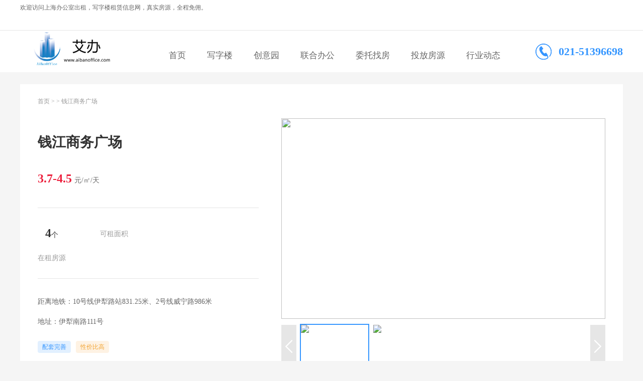

--- FILE ---
content_type: text/html; charset=utf-8
request_url: http://aibanoffice.com/ProDetail.aspx?ProId=24
body_size: 8708
content:

<!doctype html>
<html lang="en">
<head><meta http-equiv="Content-Type" content="text/html; charset=gb2312" /><title>
	钱江商务广场-上海艾办房地产经纪有限公司
</title><meta id="description" name="description" content="上海艾办房地产经纪有限公司以优质、专业的服务为您快速匹配最佳房源，专业提供上海办公楼租赁、联合办公租赁、创意产业园租赁业务，是办公楼免费选址平台（www.aibanoffice.com)。租赁热线：021-51396698      18939776961
      " /><meta id="keywords" name="keywords" content="办公楼租赁,虹桥商务区办公楼租赁、长宁区办公楼租赁,普陀区办公楼租赁,静安区办公楼租赁,创意办公,创意园,联合办公租赁,办公室租赁,工位租赁" /><meta charset="UTF-8" /><meta name="viewport" content="width=device-width, initial-scale=1.0" /><link rel="stylesheet" href="static/css/gobal.css" /><link rel="stylesheet" href="static/css/style.css" />
		<script src="static/js/jquery-1.10.2.min.js"></script>
		<script src="static/js/carousel.min.js"></script>
		<script src="static/js/global.js"></script>
		
</head>


<body>
		
<!--<script type="text/javascript" src="https://tyw.key.400301.com/js/replace_word_limit.js"></script>-->
<script type="text/javascript" language="javascript">
    //①搜索开始
    function checkSearch() {
        if ($("#KeyName").val() == "" || $("#KeyName").val() == null) {
            alert("请输入搜索关键词");
            $("#KeyName").val("");
            $("#KeyName").focus();
            return false;
        }
        window.location.href = "Product.aspx?q=" + escape($("#KeyName").val());
    }

    //②按下回车键出发某个按钮开始
    document.onkeydown = function (event) {
        e = event ? event : (window.event ? window.event : null);
        if (e.keyCode == 13) {
            document.getElementById("SearchButton").click();
            return false;
        }
    }

    //③加入收藏js代码开始
    function AddFavorite(sURL, sTitle) {
        try {
            window.external.addFavorite(sURL, sTitle);
        }
        catch (e) {
            try {
                window.sidebar.addPanel(sTitle, sURL, "");
            }
            catch (e) {
                alert("您使用的浏览器不支持此功能，请按“Ctrl+D”键手工加入收藏");
            }
        }
    }
</script>
<!--④设置网站背景开始-->

<div class="top">
    <div class="width_1200">
        <div class="top_left left">
            欢迎访问上海办公室出租，写字楼租赁信息网，真实房源，全程免佣。</div>
        <div class="top_right right">
            <ul>
            </ul>
        </div>
    </div>
</div>
<div class="top_piece2">
    <div class="width_1200">
        <div class="logo left">
            <a href='http://aibanoffice.com' title='上海艾办房地产经纪有限公司'><img src='/upload/img/20211209175739.png' alt='上海艾办房地产经纪有限公司' /></a>
        </div>
        <div class="nav right">
            <ul class="left">
                
                <li><a href="Default.aspx">
                    首页</a></li>
                
                <li><a href="Product.aspx?spm=a1.9.0.ca1.&leixing=写字楼">
                    写字楼</a></li>
                
                <li><a href="Product.aspx?spm=a9.gnlim&leixing=创意园">
                    创意园</a></li>
                
                <li><a href="Product.aspx?spm=a5.3.a2.lp&leixing=联合办公">
                    联合办公</a></li>
                
                <li><a href="biao1.aspx">
                    委托找房</a></li>
                
                <li><a href="biao.aspx">
                    投放房源</a></li>
                
                <li><a href="News.aspx?ClassID=34">
                    行业动态</a></li>
                
            </ul>
            <div class="top_tel right">
                021-51396698</div>
        </div>
    </div>
</div>

		

		<div class="office_piece1">
			<div class="width_1200">
				<div class="office_piece1_cont clear">
					<div class="bread_nav">
						<ul class="clear">
							<a href="/">首页</a> &gt;
							<a href="#"></a> &gt;
							钱江商务广场
						</ul>
					</div>
					<div class="office_piece1_left right">
						<!-- 焦点图 -->
						<div class="large_box">
							<ul>

                              
                       

                        								<li>
									<img src="Upload/2021090814452444_29130.png">
								</li>

                        
                       

                        								<li>
									<img src="Upload/2021090814452444_29131.png">
								</li>

                        

								

							</ul>
						</div>
						<div class="small_box">
							<span class="btn left_btn"></span>
							<div class="small_list">
								<ul>
									    
                       

                        								<li>
									<img src="Upload/2021090814452444_29130.png">
								</li>
                                
                       

                        								<li>
									<img src="Upload/2021090814452444_29131.png">
								</li>
                                

								</ul>
							</div>
							<span class="btn right_btn"></span>
						</div>
						<script src="static/js/office.js"></script>
						<!-- 焦点图 -->
					</div>
					<div class="office_piece1_right left">
						<div class="office_piece1_right_tit">
							<p>钱江商务广场</p>
							<div><span>3.7-4.5</span>元/㎡/天</div>
						</div>
						<div class="office_piece1_right_info">
							<ul class="clear">
                            

                                <li><p><span>4</span>个</p><div>在租房源</div></li><li><p><span></span></p><div>可租面积</div></li>
							</ul>
						</div>
						<div class="office_piece1_right_addr">
							<p>距离地铁：10号线伊犁路站831.25米、2号线威宁路986米</p>
							<div>地址：伊犁南路111号</div>
							<ul class="clear">
								<!-- <li>5A甲级</li>
                            <li>知名物业</li> -->
                            <li>配套完善</li>
								<li>性价比高</li>

							</ul>
						</div>
						<div class="office_piece1_right_tel" style="position:relative">
							<div class="clear" style="position: relative;">
								<div class="left"><img src="static/picture/office_tel.png"></div>
								<p>021-51396698</p>
								<span>欢迎前来联系我们</span>

								<div class="" style="position: absolute;right: 0;top:25px;z-index: 99;">
									<img src="upload/img/20211009154636.jpg" alt="扫码加微信" style="
    height: 110px;
    padding-top: 10px;
    margin-top: -48px;
">
								</div>
							</div>
						</div>
					</div>
				</div>
			</div>
		</div>
		<div class="width_1200 office_piece2_mar20">
			<div class="office_piece2 left">





			<div class="office_piece4">
                <div class="news_left_title">钱江商务广场在租房源（部分）：</div>
             


               <div class="office_piece4_list">
                    




                    





                      



                    <div class="office_piece4_cont">
                        <div class="office_piece4_tit office_piece4_tit_on">
                            <a href="###" class="clear">
                                <div class="office_piece4_tit_left left">
                                   678m2
                                </div>
                                <div class="office_piece4_tit_right right">
                                  4.50元/m2/天
                                </div>
                            </a>
                        </div>
                        <div class="office_piece4_text active">
                           <ul class=" list-paddingleft-2" style="width: 839.797px;"><li><p><a href="http://www.aibanoffice.com/qzkeyadmin/Proshu.aspx?Action=Add&Id=34&Proid=24###">面积</a></p><p><a href="http://www.aibanoffice.com/qzkeyadmin/Proshu.aspx?Action=Add&Id=34&Proid=24###">260m2</a></p><p><br/></p></li><li><p><a href="http://www.aibanoffice.com/qzkeyadmin/Proshu.aspx?Action=Add&Id=34&Proid=24###"></a></p><p><a href="http://www.aibanoffice.com/qzkeyadmin/Proshu.aspx?Action=Add&Id=34&Proid=24###">单价</a></p><p><a href="http://www.aibanoffice.com/qzkeyadmin/Proshu.aspx?Action=Add&Id=34&Proid=24###">4.50元/m2/天</a></p><p><br/></p></li><li><p><a href="http://www.aibanoffice.com/qzkeyadmin/Proshu.aspx?Action=Add&Id=34&Proid=24###"></a></p><p><a href="http://www.aibanoffice.com/qzkeyadmin/Proshu.aspx?Action=Add&Id=34&Proid=24###">付款方式</a></p><p><a href="http://www.aibanoffice.com/qzkeyadmin/Proshu.aspx?Action=Add&Id=34&Proid=24###">押三付一</a></p><p><br/></p></li><li><p><a href="http://www.aibanoffice.com/qzkeyadmin/Proshu.aspx?Action=Add&Id=34&Proid=24###"></a></p><p><a href="http://www.aibanoffice.com/qzkeyadmin/Proshu.aspx?Action=Add&Id=34&Proid=24###">免租期</a></p><p><a href="http://www.aibanoffice.com/qzkeyadmin/Proshu.aspx?Action=Add&Id=34&Proid=24###">面议</a></p><p><br/></p></li></ul><ul class=" list-paddingleft-2" style="width: 839.797px;"><li><p><a href="http://www.aibanoffice.com/qzkeyadmin/Proshu.aspx?Action=Add&Id=34&Proid=24###"></a></p><p><a href="http://www.aibanoffice.com/qzkeyadmin/Proshu.aspx?Action=Add&Id=34&Proid=24###">物业费</a></p><p><a href="http://www.aibanoffice.com/qzkeyadmin/Proshu.aspx?Action=Add&Id=34&Proid=24###">18元/m2/月</a></p><p><br/></p></li><li><p><a href="http://www.aibanoffice.com/qzkeyadmin/Proshu.aspx?Action=Add&Id=34&Proid=24###"></a></p><p><a href="http://www.aibanoffice.com/qzkeyadmin/Proshu.aspx?Action=Add&Id=34&Proid=24###">装修</a></p><p><a href="http://www.aibanoffice.com/qzkeyadmin/Proshu.aspx?Action=Add&Id=34&Proid=24###">精装</a></p><p><br/></p></li><li><p><a href="http://www.aibanoffice.com/qzkeyadmin/Proshu.aspx?Action=Add&Id=34&Proid=24###"></a></p><p><a href="http://www.aibanoffice.com/qzkeyadmin/Proshu.aspx?Action=Add&Id=34&Proid=24###">朝向</a></p><p><a href="http://www.aibanoffice.com/qzkeyadmin/Proshu.aspx?Action=Add&Id=34&Proid=24###">南</a></p><p><br/></p></li><li><p><a href="http://www.aibanoffice.com/qzkeyadmin/Proshu.aspx?Action=Add&Id=34&Proid=24###"></a></p><p><a href="http://www.aibanoffice.com/qzkeyadmin/Proshu.aspx?Action=Add&Id=34&Proid=24###">楼层</a></p><p><a href="http://www.aibanoffice.com/qzkeyadmin/Proshu.aspx?Action=Add&Id=34&Proid=24###">高区</a></p><p><br style="white-space: normal;"/></p></li></ul><p><br/></p>
                        </div>
                    </div>

                 



                    <div class="office_piece4_cont">
                        <div class="office_piece4_tit office_piece4_tit_on">
                            <a href="###" class="clear">
                                <div class="office_piece4_tit_left left">
                                   260㎡
                                </div>
                                <div class="office_piece4_tit_right right">
                                  4.50元/㎡/天
                                </div>
                            </a>
                        </div>
                        <div class="office_piece4_text active">
                           <ul class=" list-paddingleft-2"><li><p><a href="###"></a></p><p><a href="###">面积</a></p><p><a href="###">260㎡ </a></p><p><br/></p></li><li><p><a href="###"></a></p><p><a href="###">单价</a></p><p><a href="###">4.50元/㎡/天 </a></p><p><br/></p></li><li><p><a href="###"></a></p><p><a href="###">付款方式</a></p><p><a href="###">押三付一 </a></p><p><br/></p></li><li><p><a href="###"></a></p><p><a href="###">免租期</a></p><p><a href="###"> 面议</a></p><p><br/></p></li></ul><ul class=" list-paddingleft-2"><li><p><a href="###"></a></p><p><a href="###"> 物业费</a></p><p><a href="###">18元/㎡/月 </a></p><p><br/></p></li><li><p><a href="###"></a></p><p><a href="###">装修</a></p><p><a href="###">精装</a></p><p><br/></p></li><li><p><a href="###"></a></p><p><a href="###">朝向</a></p><p><a href="###">南</a></p><p><br/></p></li><li><p><a href="###"></a></p><p><a href="###">楼层</a></p><p><a href="###">高区</a></p><p><br/></p></li></ul>
                        </div>
                    </div>

                 



                    <div class="office_piece4_cont">
                        <div class="office_piece4_tit office_piece4_tit_on">
                            <a href="###" class="clear">
                                <div class="office_piece4_tit_left left">
                                   1350㎡
                                </div>
                                <div class="office_piece4_tit_right right">
                                  4.50元/㎡/天 
                                </div>
                            </a>
                        </div>
                        <div class="office_piece4_text active">
                           <ul class=" list-paddingleft-2"><li><p><a href="###"></a></p><p><a href="###">面积</a></p><p><a href="###">1350㎡</a></p><p><br/></p></li><li><p><a href="###"></a></p><p><a href="###">单价</a></p><p><a href="###">4.50元/㎡/天 </a></p><p><br/></p></li><li><p><a href="###"></a></p><p><a href="###">付款方式</a></p><p><a href="###">押三付一 </a></p><p><br/></p></li><li><p><a href="###"></a></p><p><a href="###">免租期</a></p><p><a href="###"> 面议</a></p><p><br/></p></li></ul><ul class=" list-paddingleft-2"><li><p><a href="###"></a></p><p><a href="###"> 物业费</a></p><p><a href="###">18元/㎡/月 </a></p><p><br/></p></li><li><p><a href="###"></a></p><p><a href="###">装修</a></p><p><a href="###">精装</a></p><p><br/></p></li><li><p><a href="###"></a></p><p><a href="###">朝向</a></p><p><a href="###">南</a></p><p><br/></p></li><li><p><a href="###"></a></p><p><a href="###">楼层</a></p><p><a href="###">高区</a></p><p><br/></p></li></ul>
                        </div>
                    </div>

                 










                    <div class="office_piece4_btn">
                        <a href="###" class="office_piece4_btn_a" id="office_piece4_btn" style="display: none;">查看全部</a>
                    </div>
                </div>
            </div>


				
				<div class="office_piece5">
					<div class="news_left_title">房源参数：</div>
					<div class="office_piece5_list">
						<ul class="clear">
						<ul class=" list-paddingleft-2"><li><p>得房率：70%</p></li><li><p>竣工时间:2005年</p></li><li><p>层高:层高3.7米，净高2.7米，大堂6米</p></li><li><p>层数:19层</p></li><li><p>物业:浩润房地产开发有限公司</p></li><li><p>物业费:18元/㎡/月</p></li><li><p>车位:地下80个</p></li><li><p>车位月租金:地面800/月，地下1000/月</p></li><li><p>空调:分体空调</p></li><li><p>电梯;客梯3部,货梯1部</p></li><li><p>网络：电信、联通、长城</p></li><li><p>入驻企业：上海纽斯达科技有限公司、天勤国际贸易有限公司、上海世纬福国际贸易有限公司</p></li></ul>
						</ul>
					</div>
				</div>
				<div class="office_piece6">
					<div class="news_left_title">楼盘简介：</div>
					<div class="office_piece6_cont">
						<p>钱江商务广场2至10层设计为综合性商业场所，可供展示、拍卖、餐饮、娱乐、健身等经营用途，并配备三部观光电梯。11至19层为纯办公区域，空间灵活，每个单元均可自由分割，其中17至19层楼层间配置旋转扶梯。钱江商务广场外墙主体采用进口磨光花岗石，大堂近500平方米，挑高6米，采用磨光花岗石地面。钱江商务广场配置了六重智能化技术系统，极为符合高级办公楼宇的涉外标准</p><p><br style="white-space: normal;"/></p><p><br/></p>

					</div>
				</div>
			</div>

			<div class="office_piece3 right" style="
    background-color: #fff;
    padding: 6px;
">
            <div class="product_hot">
					<h2 class="right_tit" style="font-size: 20px;color: #333;padding-bottom: 20px;">推荐房源</h2>
					<ul>
                    
                    
						<li class="clear">
							<a href="ProDetail.aspx?ProId=20" class="img"><img
									src="upload/20210917172652890.png" alt="绿洲广场" target="_blank"></a>
							<div class="txt">
								<a href="ProDetail.aspx?ProId=20" class="tit" target="_blank">盛高国际大厦</a>
								<p>4.5-5.5元/㎡/天</p>
								<div class="address">上海长宁区仙霞路137号</div>
							</div>
						</li>
						
                        
						<li class="clear">
							<a href="ProDetail.aspx?ProId=21" class="img"><img
									src="upload/20210917172652546.png" alt="绿洲广场" target="_blank"></a>
							<div class="txt">
								<a href="ProDetail.aspx?ProId=21" class="tit" target="_blank">古北SOHO</a>
								<p></p>
								<div class="address"></div>
							</div>
						</li>
						
                        
						<li class="clear">
							<a href="ProDetail.aspx?ProId=22" class="img"><img
									src="upload/20210917172651869.png" alt="绿洲广场" target="_blank"></a>
							<div class="txt">
								<a href="ProDetail.aspx?ProId=22" class="tit" target="_blank">SOHO天山广场</a>
								<p></p>
								<div class="address"></div>
							</div>
						</li>
						
                        
						<li class="clear">
							<a href="ProDetail.aspx?ProId=23" class="img"><img
									src="upload/20210917172651492.png" alt="绿洲广场" target="_blank"></a>
							<div class="txt">
								<a href="ProDetail.aspx?ProId=23" class="tit" target="_blank">长宁德必易园</a>
								<p></p>
								<div class="address"></div>
							</div>
						</li>
						
                        
						<li class="clear">
							<a href="ProDetail.aspx?ProId=24" class="img"><img
									src="upload/20210917172651138.png" alt="绿洲广场" target="_blank"></a>
							<div class="txt">
								<a href="ProDetail.aspx?ProId=24" class="tit" target="_blank">钱江商务广场</a>
								<p></p>
								<div class="address"></div>
							</div>
						</li>
						
                        

					</ul>
				</div>
				<!--<div class="office_piece7">
					<div class="news_left_title">推荐房源</div>
					<ul>


                       
                   

                        <li>
							<a href="ProDetail.aspx?Proid=122">Top智创城</a>
							<p>2024/9/5 22:06:51</p>
						</li>
                    
                   

                        <li>
							<a href="ProDetail.aspx?Proid=121">金融街（海伦）中心A栋</a>
							<p>2023/10/16 16:33:47</p>
						</li>
                    
                   

                        <li>
							<a href="ProDetail.aspx?Proid=120">上服德必徐家汇WE</a>
							<p>2023/10/12 15:04:14</p>
						</li>
                    
                   

                        <li>
							<a href="ProDetail.aspx?Proid=119">上海春之声大厦</a>
							<p>2023/10/12 14:44:25</p>
						</li>
                    
                   

                        <li>
							<a href="ProDetail.aspx?Proid=118">吉树办公空间·MOHO MALL</a>
							<p>2023/10/9 16:35:47</p>
						</li>
                    
                   

                        <li>
							<a href="ProDetail.aspx?Proid=117">爱特路（嘉定江桥万达）</a>
							<p>2023/9/22 16:25:38</p>
						</li>
                    
                   

                        <li>
							<a href="ProDetail.aspx?Proid=116">全方位科技园</a>
							<p>2023/9/21 12:29:10</p>
						</li>
                    
                   

                        <li>
							<a href="ProDetail.aspx?Proid=115">莘庄西环路600平米小独栋</a>
							<p>2023/8/29 17:34:15</p>
						</li>
                    
						
				


					</ul>
				</div>-->

				<div class="office_piece9">
					<div class="news_left_title">需求提交</div>
					<form action="" id="form">
						<div class="news_details_left_piece1_form">
							<div class="news_select" name="news_select">
								<input type="text" name='xq_identity' id="a1" value="委托找房">
								<ul>
									<li data-value="1">委托找房</li>
									<li data-value="2">出租委托</li>
								</ul>
								<script src="static/js/select.js"></script>
							</div>
							<input type="text" class="news_details_input" name='xq_name' id='a2' placeholder="姓名">
							<input type="text" class="news_details_input" name='xq_tel' id='a3' placeholder="电话">
							<textarea name='xq_message' id='a4' cols="30" rows="10"
								placeholder="租赁需求"></textarea>
							
							<input type="button" class="news_submit" onclick="send1()" value="提交" id="submit">
							
						</div>
					</form>
				</div>
			</div>
		</div>
		<!-- footer -->
	


<div class="footer">
    <div class="width_1200">
        <div class="footer_link">
            <ul>
                <span>友情链接（QQ：43609184）：</span>
                
                <li><a href="https://www.baidu.com/">
                    百度</a></li>
                
            </ul>
        </div>
        <div class="footer_nav">
            <ul>
                
                <li><a href="Default.aspx">
                    首页</a></li>
                
                <li><a href="Product.aspx?spm=a1.9.0.ca1.&leixing=写字楼">
                    写字楼</a></li>
                
                <li><a href="Product.aspx?spm=a9.gnlim&leixing=创意园">
                    创意园</a></li>
                
                <li><a href="Product.aspx?spm=a5.3.a2.lp&leixing=联合办公">
                    联合办公</a></li>
                
                <li><a href="biao1.aspx">
                    委托找房</a></li>
                
                <li><a href="biao.aspx">
                    投放房源</a></li>
                
                <li><a href="News.aspx?ClassID=34">
                    行业动态</a></li>
                
                <li><a href="About.aspx?ClassID=33">
                    关于我们</a></li>
                
            </ul>
        </div>
        <div class="footer_tel">
            <div class="footer_left left">
                <div class="footer_tel_list">
                    <p>
                        021-51396698</p>
                    <span>（服务时间：工作日 早8:00-晚21:00）</span>
                </div>
                <div class="footer_beian">
                    <span style="font-family: Arial, Helvetica, sans-serif;">Copyright&nbsp;&nbsp;&copy;&nbsp;&nbsp;2021-<script
                        type="text/javascript">                                                                                                                             var myDate = new Date(); document.write(myDate.getFullYear());</script>
                    </span>&nbsp;
                    上海艾办房地产经纪有限公司&nbsp;&nbsp;All Rights Reserved.<a href="/sitemap.xml" target="_blank">网站地图</a>备案号：<a href='https://beian.miit.gov.cn/' target="_blank">沪ICP备2021022049号-1</a>
                    <div>
                        免责声明：本站部分图片来源于网络，因使用时无法与原作者取得联系，如有侵权请联系我们删除，谢谢！</div>
                </div>
            </div>
            <div class="footer_right right">
                <p>
                    <img src="upload/img/20211009154636.jpg" alt="扫码加微信"></p>
                <span>扫码加微信</span>
            </div>
        </div>
    </div>
</div>
<div class="go-top">
</div>
<script>
    $(function () {
        $(window).scroll(function () { //scroll--浏览器滚动条滚动式触发
            var wHeight = $(window).height(); //获取浏览器可视窗口高度
            var wTop = $(window).scrollTop(); //获取滚动条距离顶部高度
            if (wTop >= 500) //当滚动条距离顶部高度超过一屏时执行
            {
                $(".go-top").show(); //返回顶部按钮显示
            } else {
                $(".go-top").hide(); //返回顶部按钮隐藏
            }
        });
        $(".go-top").click(function () {
            $("html,body").animate({
                scrollTop: 0
            }, 500); //页面500毫秒返回顶部
        });
    });
</script>
<meta name="viewport" content="width=1920">


<script>

    function send1() {



        var a1 = document.getElementById("a1").value;
        if (a1 == "") { alert("Please input your name here, it is very important!"); document.getElementById("a1").focus(); return false; }
        var a2 = document.getElementById("a2").value;
        if (a2 == "") { alert("Please input your phone here, it is very important!"); document.getElementById("a2").focus(); return false; }
        var a3 = document.getElementById("a3").value;
        if (a3 == "") { alert("Please input your email here, it is very important!"); document.getElementById("a3").focus(); return false; }
        var a4 = document.getElementById("a4").value;
        if (a4 == "") { alert("Please input your nr here, it is very important!"); document.getElementById("a4").focus(); return false; }
       

        //提交信息开始
        $.ajax({
            type: "get",
            url: "Check/CheckSubmit.aspx?All=" + escape("测试1:" + a1 + ",测试2:" + a2 + ",测试3:" + a3 + ",测试4:" + a4  ),

            success: function (msg) {
                if (msg == "success") {

                    alert("恭喜你，资料提交成功！");
                    location.reload();
                }
                else {

                    alert("含非法字符，资料提交失败！");
                }
            }
        });

    } 
            


</script>




		<div class="go-top"></div>
		<script>
		    $(function () {
		        $(window).scroll(function () { //scroll--浏览器滚动条滚动式触发
		            var wHeight = $(window).height(); //获取浏览器可视窗口高度
		            var wTop = $(window).scrollTop(); //获取滚动条距离顶部高度
		            if (wTop >= 500) //当滚动条距离顶部高度超过一屏时执行
		            {
		                $(".go-top").show(); //返回顶部按钮显示
		            } else {
		                $(".go-top").hide(); //返回顶部按钮隐藏
		            }
		        });
		        $(".go-top").click(function () {
		            $("html,body").animate({
		                scrollTop: 0
		            }, 500); //页面500毫秒返回顶部
		        });
		    });
		</script>
		<script src="static/js/form_details.js"></script>
	</body>


</html>



--- FILE ---
content_type: text/css
request_url: http://aibanoffice.com/static/css/gobal.css
body_size: 618
content:
@charset "utf-8";
* {
	margin: 0;
	padding: 0;
	font-family: "";
	color: #333;
	font-size: 16px;
	line-height: 2em;
	font-style: normal;
	font-weight: normal;
	list-style: none;
	text-decoration: none;
	-webkit-tap-highlight-color:rgba(0,0,0,0);
}
h1,h2,h3{
	font-weight:normal;
	font-size:16px
}
dt {
	font-size: 0px;
}
img {
	max-width: 100%;
	border: none;
}
input,
select,
option,
textarea {
	background: none;
	border: 0;
	outline: none;
	resize: none;
	-webkit-appearance: none;
}
label {
	cursor: pointer;
}
.width_1200{
	width: 1200px;
	margin: 0 auto;
	margin-bottom: 30px;
}
}
.width_1210{
	width: 1220px;/*1210改1220*/
	margin-left: -20px;/*10改20*/
}
.width_1220{
	width: 1220px;
	margin-left: -20px;
}
.left{
	float: left !important;
}
.right{
	float: right !important;
}
.width_1210::after,
.width_1200::after,
.width_1220::after,
.clear::after{
	content: '';
	display: block;
	height: 0;
	clear: both;
}

--- FILE ---
content_type: text/css
request_url: http://aibanoffice.com/static/css/style.css
body_size: 9765
content:
@charset "utf-8";

body {
    background: #f5f5f5
}

/* 首页 */
.top_left {
    font-size: 12px;
    color: #666;
    line-height: 30px;
}

.top {
    border-bottom: 1px #e5e5e5 solid;
    background: #fff;
}

.top_right li {
    float: left;
    margin-left: 22px;
}

.top_right a {
    font-size: 12px;
    color: #666;
    display: block;
    line-height: 30px;
}

.top_right ul::after,
.index_piece3_cont_title::after,
.footer_link ul::after,
.footer_nav ul::after,
.footer_tel::after {
    content: '';
    display: block;
    clear: both;
}

.top_piece2 {
    height: 83px;
    background: #fff;
}

.logo {
    margin-top: 3px;
}

.nav {
    margin-top: 26px;
}

.nav ul {
    padding-top: 7px;
}

.nav .left li {
    float: left;
    margin-left: 42px;
}

.nav .left li:first-child {
    margin: 0;
}

.nav .left li a {
    font-size: 17px;
    color: #666666;
    font-weight: 500;
    display: block
}

.top_tel {
    background: url(../images/top_tel.png) no-repeat left center;
    padding-left: 46px;
    font-size: 22px;
    color: #3596ff;
    width: auto;
    height: 32px;
    margin-left: 70px;
    line-height: 32px;
    font-weight: bold;
}

/* .index_banner{
    padding-top: 40px;
    padding-bottom: 37px;
    background: #f5f5f5;
} */

.index_banner,
.index_banner .swiper-slide {
    height: 550px;/*200701由600改到550*/
}

/* 首页搜索 */
.index-filter .a2,
.categoryBox dd .a1 {
    line-height: 34px;
}

.txt_search .em1 {
    background: url(../images/search_img.png) no-repeat center;
}

.inp-search-area input:-webkit-autofill {
    background-color: #fff;
    background-image: none !important;
    -webkit-box-shadow: 0 0 0 1000px white inset !important;
    -webkit-text-fill-color: #999;
    -webkit-mask-size: 14px;
    font-size: 14px !important;
    color: #999 !important;
    outline: none;
}

.phoneBox .tel_img {
    background: url(../images/tel_img.png) no-repeat 8px center;
}
/*单页面*/

/* 每日推荐 */
.index_piece_title {
    margin-bottom: 27px;
   /* padding-top: 50px;*/
    position: relative;
}

.index_piece_title_p {
    font-size: 30px;
    color: #2080c4;
	font-weight: 600;
}

.index_piece_title_span {
    font-size: 14px;
    color: #999;
    display: block;
    padding-top: 16px;
    margin-left: 16px;
}

.index_piece1_content li,
.index_piece2_content li,
.index_piece3_content li,
.index_piece4_content li,
.index_piece5_content li,
.index_piece6_content li {
    margin-left: 20px;
    float: left;
    width: 285px;
}

.index_piece1_content_a span,
.index_piece2_content_a span,
.index_piece3_content_a span {
    display: block;
    font-size: 0;
    width: 118%;
    height: 225px;
    overflow: hidden;
    position: relative;
}

.index_piece2_content_a span img{
    width: 100%;
    height: 100%;
    object-fit: cover;
}

.index_piece1_content_a span em,
.index_piece2_content_a span em,
.index_piece3_content_a span em {
    width: 100%;
    height: auto;
    top: 50%;
    transform: translatey(-50%);
    position: absolute;
    font-size: 0;
    display: block;
}
.index_piece1_content_a span em{
    width: 285px;
    height: 225px;
    display: block;
}
.index_piece1_content_a span em img{
    width: 100%;
    height: 100%;
    object-fit:cover;
}
.index_piece1_content_a p,
.index_piece2_content_a p {
    font-size: 16px;
    color: #333;
    margin-top: 10px;
    text-overflow: ellipsis;
    overflow: hidden;
    white-space: nowrap;
    padding-bottom: 8px;
line-height: 20px;
}

/* 品牌 */
.index_piece2_content {
    padding-bottom: 10px;
}

.index_piece2_content_a {
    position: relative;
    display: block;
    margin-bottom: 20px;
}

.index_piece2_content_a p {
    position: absolute;
    bottom: 0;
    width: 100%;
    font-size: 16px;
    color: #fff;
    background-color: rgba(0, 0, 0, 0.5);
    text-align: center;
    line-height: 34px;
    margin: 0;
    padding: 0;
}

/* 写字楼 */
.index_piece3_content_a {
    position: relative;
    display: block;
}

.index_piece3_content_a span {
    width: 285px;
    height: 260px;
}

.index_piece3_content_a span img {
    width: 100%;
    height: 100%;
    object-fit: cover;
}

.index_piece3_content_a span p {
    margin-top: 12px;
    margin-bottom: 16px;
}

.index_piece3_cont_title {
    margin-top: 12px;
    position: relative;
}

.index_piece3_cont_title p {
    font-size: 16px;
    color: #333;
    text-overflow: ellipsis;
    overflow: hidden;
    white-space: nowrap;
    margin-bottom: 20px;
    line-height: 1.3
}

.index_piece3_cont_addr {
    background: url(../images/address.png) no-repeat left center;
    line-height: 16px;
    color: #999;
    font-size: 12px;
    padding-left: 18px;
    width:110px;
    text-overflow: ellipsis;
overflow: hidden; 
white-space: nowrap;
}

.index_piece3_cont_money {
    line-height: 28px;
    font-size: 14px;
    color: #666;
    position: absolute;
    right: 0;
    bottom: -3px;
    height: 24px;
}

.index_piece3_cont_money span {
    width: auto;
    height: auto;
    float: left;
    display: block;
    font-size: 24px;
    color: #ec203d;
    margin-right: 6px;
}

.index_more {
    width: 92px;
    height: 26px;
    text-align: center;
    font-size: 14px;
    color: #999999;
    border: 1px solid #e5e5e5;
    line-height: 26px;
    border-radius: 4px;
    position: absolute;
    bottom: -7px;
    right: 0
}

.index_piece4_content_a p {
    width: 269px;
    background: rgba(0, 0, 0, 0.5);
    position: absolute;
    left: 0;
    bottom: 0;
    color: #fff;
    text-overflow: ellipsis;
    overflow: hidden;
    white-space: nowrap;
    padding: 0 8px;
    font-size: 14px;
    line-height: 34px;
    transition: all 0.3s
}

.index_piece4_content_a span {
    height: 270px;
}

.index_piece1_content_a span img,
.index_piece2_content_a span img,
.index_piece3_content_a span img {
    transition: all 0.3s;
}

.index_piece1_content_a:hover span img,
.index_piece2_content_a:hover span img,
.index_piece3_content_a:hover span img {
    transition: all 0.3s;
    transform: scale(1.2);
}

.index_piece4_content_a:hover p {
    padding-top: 117px;
    padding-bottom: 119px;
    transition: all 0.3s;
}

.index_piece4_content li {
    margin-bottom: 10px;
    margin-left: 20px;/*10改20*/
}

.index_piece4_content ul {
    padding-bottom: 40px;
}

.footer {
    border-top: 1px solid #e5e5e5;
    height: 270px;
    background: #fff;
}

.footer_link {
    margin-top: 30px;
}

.footer_link li {
    float: left;
    border-right: 1px solid #666666;
    line-height: 16px;
    font-size: 14px;
    color: #666;
    padding: 0 5px;
}

.footer_link li:last-child {
    border: 0;
}

.footer_link li a,
.footer_link span {
    font-size: 14px;
    color: #666;
    display: block;
    letter-spacing: 0;
}

.footer_link span {
    float: left;
}

.footer_link li em {
    font-size: 14px;
    color: #666;
}

.footer_nav {
    width: 100%;
    margin-top: 22px;
    padding-bottom: 24px;
    border-bottom: 1px solid #e5e5e5;
}

.no_footer_link {
    margin-top: 48px;
    padding-bottom: 41px;
}

.footer_nav li {
    float: left;
    margin-right: 35px;
}

.footer_nav li a {
    font-size: 14px;
    color: #666;
    display: block;
}

.footer_tel_list p {
    font-size: 28px;
    color: #3596ff;
    line-height: 1em;
    margin-top: 28px;
    margin-bottom: 7px;
    font-weight: bold;
}

.footer_tel_list span {
    font-size: 14px;
    color: #666;
    display: block;
    margin-bottom: 22px;
    margin-left: -3px;
}

.footer_beian p,
.footer_beian p a,
.footer_beian div {
    font-size: 14px;
    color: #999;
}

.footer_beian div {
    margin-top: 12px
}

.footer_right p {
    font-size: 0;
    width: 80px;
    height: 80px;
    margin-top: 30px;
    margin-bottom: 12px;
}

.footer_right span {
    display: block;
    text-align: center;
    font-size: 14px;
    color: #666;
}

/* 首页 end */
/* 新闻列表 */
.news_piece1 {
    background: #f5f5f5;
    padding-top: 24px;
    padding-bottom: 68px;
}

.news_left {
    width: 330px;
}

.news_left_piece,
.news_left_piece2 {
    padding: 0 30px;
    padding-bottom: 26px;
    background: #fff;
}

.news_left_title {
    padding: 26px 0;
    padding-bottom: 25px;
    font-size: 20px;
    color: #333333;
    border-bottom: 1px solid #fff;
}
.news_left_piece_ul li span{
    padding-left: 0 !important;
}
.news_left_piece_ul li a,.news_left_piece_ul li a span {
    font-size: 17px;
    display: block;
    line-height: 44px;
    color: #666;
    padding-left: 49px;
}

.news_left_piece_ul li.thisclass a span,
.news_left_piece_ul li:hover a span{
    background: #eaf4ff;
    color: #3596ff;
}

.news_left_piece_ul .news_left_piece_ul_first a {
    background: url(../images/news_list_piece_img1.png) no-repeat 18px center;
}

.news_left_piece_ul .news_left_piece_ul_two a {
    background: url(../images/news_list_piece_img2.png) no-repeat 18px center;
}

.news_left_piece_ul .news_left_piece_ul_three a {
    background: url(../images/news_list_piece_img3.png) no-repeat 18px center;
}

.news_left_piece_ul .news_left_piece_ul_four a {
    background: url(../images/news_list_piece_img4.png) no-repeat 18px center;
}

.news_left_piece_ul .news_left_piece_ul_first.thisclass a,
.news_left_piece_ul .news_left_piece_ul_first:hover a {
    background: url(../images/news_list_piece_img5.png) no-repeat 18px center #eaf4ff;
}

.news_left_piece_ul .news_left_piece_ul_two.thisclass a,
.news_left_piece_ul .news_left_piece_ul_two:hover a {
    background: url(../images/news_list_piece_img6.png) no-repeat 18px center #eaf4ff;
}

.news_left_piece_ul .news_left_piece_ul_three.thisclass a,
.news_left_piece_ul .news_left_piece_ul_three:hover a {
    background: url(../images/news_list_piece_img7.png) no-repeat 18px center #eaf4ff;
}

.news_left_piece_ul .news_left_piece_ul_four.thisclass a,
.news_left_piece_ul .news_left_piece_ul_four:hover a {
    background: url(../images/news_list_piece_img8.png) no-repeat 18px center #eaf4ff;
}

.news_left_piece2 {
    margin-top: 20px;
    text-overflow: ellipsis;
    overflow: hidden;
    white-space: nowrap;
}

.news_left_piece2_ul2 li {
    margin-bottom: 16px;
}

.news_left_piece2_ul2 li span {
    display: block;
    width: 14px;
    height: 14px;
    font-size: 12px;
    line-height: 14px;
    text-align: center;
    background: #ddd;
    color: #666;
    margin-top: 2px;
    float: left;
    margin-right: 12px;
}

.news_left_piece2_ul2 li:first-child span,
.news_left_piece2_ul2 li:nth-child(2) span,
.news_left_piece2_ul2 li:nth-child(3) span {
    background: #ec203d;
    color: #fff;
}

.news_left_piece2_ul2 li a {
    text-overflow: ellipsis;
    overflow: hidden;
    white-space: nowrap;
    font-size: 14px;
    color: #666666;
    transition: color 0.3s;
    display: block;
    width: 244px;
    float: left;
    line-height: 16px;
}

.news_left_piece2_ul2 li:hover a {
    color: #3596ff;
    transition: color 0.3s;
}

.news_right {
    margin-left: 20px;
    width: 770px;
    padding: 0 40px;
    background: #fff;
}

.news_piece_title {
    padding: 26px 0;
    padding-bottom: 25px;
    font-size: 20px;
    color: #333333;
    border-bottom: 1px solid #e5e5e5;
    margin-bottom: 30px;
}

.news_piece1_list {
    margin-top: 20px;
    padding-bottom: 20px;
    border-bottom: 1px solid #e5e5e5;
}

.news_piece1_list_cont {
    width: 545px;
    padding-top: 3px;
}

.news_piece1_list_img {
    width: 196px;
    height: 136px;
}

.news_piece1_list_img a {
    font-size: 0;
    display: block;
    width: 196px;
    height: 136px;
}
.news_piece1_list_img a img{
    width: 100%;
    height: 100%;
    object-fit: cover;
}
.news_piece1_cont_tit a,
.news_piece1_cont_tit a b{
    display: block;
    font-size: 17px;
    color: #333;
    line-height: 1.5;
    text-overflow: ellipsis;
    overflow: hidden;
  		font-weight: bold;
    white-space: nowrap;
}

.news_piece1_cont_date {
    font-size: 14px;
    color: #999;
    margin-top: 7px;
    line-height: 18px;
}

.news_piece1_cont_text {
    font-size: 14px;
    color: #666;
    line-height: 24px;
    margin-top: 13px;
}

.news_list_page ul {
    text-align: center;
    font-size: 0;
    padding: 44px 0;
}

.news_list_page li {
    
    border: 1px solid #e5e5e5;
    display: inline-block;
    line-height: 34px;
    margin: 0 3px;
}

.news_list_page li a {
    display: block;
    line-height: 34px;
    padding: 0 15px;
}

.news_list_page li.thisclass {
    color: #fff!important;
    background: #3596ff;
    border: 1px solid #3596ff!important;
    line-height: 34px!important;
    min-width: 34px;
}
.news_list_page li.thisclass a{
    color: #fff;
}

/* 新闻列表 end */
/* 新闻详情 */
.news_details_left {
    width: 330px;
}

.news_details_left_piece1 {
    background: #fff;
    padding: 0 28px;
    padding-bottom: 32px;
    margin-bottom: 20px;
}

.news_details_left_piece1_form {
    font-size: 0;
}

.news_details_left_piece1_form select {
    width: 100%;
}

/* 新闻详情select */
.news_select ul {
    display: none;
    position: absolute;
    background: #fff;
    border: 1px solid #e5e5e5;
    border-top: 1px solid #e5e5e5;
    margin-top: -2px;
    z-index: 1000;
}

.news_select ul .on {
    background: #eaf4ff;
    color: #3596ff;
}

.news_select input {
    cursor: pointer;
    background: url(../images/new_details_down.png) no-repeat 235px center;
}

.news_select input,
.news_details_input {
    width: 236px;
    height: 38px;
    border: 1px solid #e5e5e5;
    font-size: 14px;
    color: #666;
    padding: 0 17px;
    border-radius: 4px;
}

.news_select ul li {
    width: 236px;
    padding: 0 17px;
    line-height: 38px;
    cursor: pointer;
    font-size: 14px;
    color: #666;
}

.news_details_input {
    margin-top: 15px
}

.news_details_left_piece1_form textarea {
    width: 236px;
    font-size: 14px;
    height: 78px;
    border: 1px solid #e5e5e5;
    border-radius: 4px;
    margin-top: 15px;
    padding: 7px 17px;
    line-height: 24px;
}

.news_submit {
    width: 100%;
    text-align: center;
    padding: 0;
    border: 0;
    background: #3596ff;
    color: #fff;
    line-height: 40px;
    margin-top: 15px;
    cursor: pointer;
    border-radius: 4px;
}

.news_details_left_piece3 {
    background: #FFF;
    margin-top: 20px;
    padding: 0 30px;
}

.details_left_piece3_list {
    padding-bottom: 15px;
    border-bottom: 1px solid #e5e5e5;
    margin-bottom: 15px;
}

.details_left_piece3_list:last-child {
    margin-bottom: 0;
    border: 0;
}

.details_left_piece3_list .left a {
    font-size: 0;
    display: block;
    width: 136px;
    height:96px;
}
.details_left_piece3_list .left a img{
    width:100%;
    height:100%;
    object_fit:cover;
}

.details_left_piece3_list .right {
    margin-left: 23px;
    width: 110px;
    padding-top: 4px;
    position: relative;
    height: 92px;
}

.details_left_piece3_list .right p {
    margin-bottom: 16px;
}

.details_left_piece3_list .right p,
.details_left_piece3_list .right span {
    text-overflow: ellipsis;
    overflow: hidden;
    white-space: nowrap;
}

.details_left_piece3_list .right p a {
    font-size: 17px;
    display: block;
    color: #333333;
}

.details_left_piece3_list .right div,
.details_left_piece3_list .right div em {
    font-size: 12px;
    color: #ec203d;
}

.details_left_piece3_list .right div em {
    font-size: 17px
}

.details_left_piece3_list .right span {
    font-size: 12px;
    color: #999;
    background: url(../images/address.png) no-repeat left center;
    padding-left: 18px;
    position: absolute;
    left: 0;
    bottom: 5px;
    max-width: 125px;
    line-height:15px;
}

.news_details_right {
    background: #fff;
    padding: 30px 40px;
    padding-bottom: 55px;
    width: 770px;
}

.details_left_piece3_content {
    padding-bottom: 20px;
}

.bread_nav li {
    float: left;
}

.bread_nav li:last-child span {
    display: none
}

.bread_nav a,
.bread_nav ul {
    font-size: 12px;
    color: #999;
}

.bread_nav li a span {
    float: right;
    margin: 0 3px;
}

.news_details_right_title {
    font-size: 22px;
    color: #333333;
    text-align: center;
    margin-top: 31px;
    line-height: 40px;
    padding-bottom: 7px;
    border-bottom: 1px solid #e5e5e5;
  font-weight: bold;
}

.news_details_right_date {
    font-size: 14px;
    line-height: 14px;
    color: #999;
    text-align: center;
    margin-top: 16px;
    margin-bottom: 27px;
}

.news_details_right_content p {
    margin-bottom: 14px;
    font-size: 15px;
    line-height: 28px;
    color: #666;
    text-align: justify;
}

.news_details_page {
    margin-top: 110px;
}

.news_details_page .left,
.news_details_page .right,
.news_details_page span,
.news_details_page a {
    display: block;
    float: left;
    font-size: 14px;
    color: #333;
    text-overflow: ellipsis;
    overflow: hidden;
    white-space: nowrap;
 line-height: 1.4;
}

.news_details_page a {
    width: 295px;

}

/* 新闻详情 end */
/* 写字楼 */
.office_piece1{
    margin-top: 24px;
}
.office_piece1 .width_1200 {
    background: #fff;
}

.office_piece1_cont {
    padding: 22px 35px;
    padding-bottom: 40px;
}

.office_piece1_left {
    width: 645px;
}

.office_piece1_cont .bread_nav {
    margin-bottom: 22px;
}

.office_piece1_right {
    margin-left: 0px;
    width: 440px;
}

.office_piece1_right_tit {
    padding-top: 20px;
    padding-bottom: 34px;
}

.office_piece1_right_tit p {
    font-size: 28px;
    color: #333;
    margin-bottom: 20px;
  font-weight:bold;
}

.office_piece1_right_tit div {
    font-size: 14px;
    color: #666;
}

.office_piece1_right_tit span {
    font-size: 24px;
    color: #ec203d;
    margin-right: 5px;
  font-weight:bold;
}

.office_piece1_right_info {
    border-top: 1px solid #e5e5e5;
    border-bottom: 1px solid #e5e5e5;
    padding: 26px 0;
}

.office_piece1_right_info li {
    margin-right: 68px;
    float: left;
}

.office_piece1_right_info li:last-child {
    margin: 0;
}

.office_piece1_right_info li p {
    font-size: 14px;
    color: #333;
    text-align: center;
}

.office_piece1_right_info li span {
    font-size: 24px;
    color: #333;
  font-weight:bold;
}

.office_piece1_right_info div {
    text-align: center;
    font-size: 14px;
    color: #999;
    margin-top: 12px;
}

.office_piece1_right_addr p,
.office_piece1_right_addr div {
    font-size: 14px;
    color: #666;
}

.office_piece1_right_addr {
    padding: 32px 0;
    border-bottom: 1px solid #e5e5e5;
}

.office_piece1_right_addr div {
    margin-top: 12px;
    margin-bottom: 24px;
}

.office_piece1_right_addr li {
    float: left;
    margin-right: 10px;
    color: #3596ff;
    background: #e2f0ff;
    font-size: 12px;
    padding: 0 9px;
    line-height: 24px;
    border-radius: 4px;
}

.office_piece1_right_addr li:nth-child(2) {
    background: #fef2e3;
    color: #f2a434;
}

.office_piece1_right_tel {
    padding-top: 32px;
}

.office_piece1_right_tel .left {
    margin-right: 15px;
    font-size: 0;
}

.office_piece1_right_tel p {
    font-size: 22px;
    color: #ec203d;
    padding-left: 3px;
    float: left;
    width: 330px;
    margin-bottom: 7px;
}

.office_piece1_right_tel span {
    font-size: 14px;
    color: #666;
    display: block;
    float: left;
}

.office_piece2_mar20 {
    margin-top: 24px;
    margin-bottom: 60px;
}

/* 焦点图 */
.large_box {
    margin-bottom: 10px;
    width: 645px;
    height: 400px;
    overflow: hidden;
}
.large_box li{
    width: 645px;
    height: 400px;
}
.large_box img {
    display: block;
    height: 100%;
    width: 100%;
    object-fit: cover;
}

.small_box {
    width: 645px;
    height: 90px;
    overflow: hidden;
}

.small_list {
    position: relative;
    float: left;
    width: 570px;
    height: 90px;
    overflow: hidden;
}

.small_list ul {
    height: 90px;
    overflow: hidden;
}

.small_list ul li {
    position: relative;
    float: left;
    font-size:0; 
    margin-right: 6px;
    width: 134px;
    height: 86px;
    border: 2px solid #fff
}
.small_list ul li em {
    width: 134px;
    height: 86px;
    display: block;
    overflow: hidden
}
.small_list ul li em img{
    width: 100%;
    height: 100%;
    object-fit: cover;
}

.small_list .on{
    border: 2px solid #3596ff;
}
.small_box .btn {
    display: block;
    width: 30px;
    height: 86px;
    background-color: #e6e6e6;
    background-repeat: no-repeat;
    background-position: center center;
    cursor: pointer;
    margin-top: 2px;
}

.small_box .left_btn {
    float: left;
    margin-right: 7px;
    background-image: url(../images/office_piece_img2.png);
}

.small_box .right_btn {
    float: right;
    background-image: url(../images/office_piece_img3.png);
}

/*end*/
.office_piece2 {
    width: 850px
}

.office_piece3 {
    width: 330px;
}

.office_piece4 {
    padding: 0 30px;
    width: 790px;
    background: #fff;
}

.office_piece2 .news_left_title {
    border-bottom: 1px solid #e5e5e5;
}

.office_piece7 {
    background: #fff;
    padding: 0 30px 33px;
}

.office_piece7 a {
    display: block;
    font-size: 17px;
    color: #333;
    text-overflow: ellipsis;
    overflow: hidden;
    white-space: nowrap;
}

.office_piece7 p {
    font-size: 14px;
    color: #999;
    margin-top: 12px;
}

.office_piece7 li {
    margin-bottom: 23px;
}

.office_piece7 li:last-child {
    margin-bottom: 0;
}

.office_piece8 {
    margin-top: 20px;
    background: #fff;
    padding: 0 30px;
}

.office_piece8_list {
    padding-bottom: 23px;
}

.office_piece8_cont {
    padding-bottom: 15px;
    margin-bottom: 15px;
    border-bottom: 1px solid #e5e5e5;
}

.office_piece8_cont:last-child {
    margin-bottom: 0;
    border: 0;
}

.office_piece8 .left {
    font-size: 0;
    display: block;
    width: 135px;
    height: 96px;
}

.office_piece8 .left a {
    display: block;
    font-size: 0;
  height:100%;
}

.office_piece8 .left a img{
	width:100%;
      height:100%;
  object-fit: cover;
}

.office_piece8 .right {
    width: 110px;
    height: 96px;
    position: relative
}

.office_piece8_cont_tit {
    font-size: 17px;
    color: #333;
    display: block;
    padding-top: 4px;
    text-overflow: ellipsis;
    overflow: hidden;
    white-space: nowrap;
}

.office_piece8 .money {
    font-size: 12px;
    color: #ec203d;
    margin-top: 16px;
}

.office_piece8 .money em {
    font-size: 17px;
    color: #ec203d;
    margin-right: 3px;
}

.office_piece8 span {
    display: block;
    position: absolute;
    bottom: 6px;
    left: 0;
    font-size: 12px;
    color: #999;
    padding-left: 18px;
    width: 110px;
    background: url(../images/address.png) no-repeat left center;
    line-height: 15px;
    width: 110px;
    text-overflow: ellipsis;
    overflow: hidden;
    white-space: nowrap;
}

.office_piece9 {
    background: #fff;
    padding: 0 30px;
    margin-top: 20px;
    padding-bottom: 30px;
}

.office_piece4 {
    padding-bottom: 36px
}

.office_piece4_cont {
    margin-bottom: 24px;
}

.office_piece4_cont:last-child {
    margin-bottom: 0;
}

.office_piece4_btn {
    margin-top: 36px;
}

.office_piece4_list {
    padding-top: 30px;
}

.office_piece4_tit {
    border: 1px solid #e5e5e5;
}

.office_piece4_tit a {
    display: block;
}

.office_piece4_tit_on {
    background: url(../images/office_piece4_img1.png) no-repeat bottom center #f5f5f5;
    border: 0;
    width: 100%;
}

.office_piece4_tit_on .office_piece4_tit_left {
    background: url(../images/offiec_piece4_img1.png) no-repeat 22px center;
    padding-left: 68px;
    line-height: 54px;
}

.office_piece4_tit_on .office_piece4_tit_right {
    line-height: 54px;
    padding-right: 23px;
}

.office_piece4_tit_left {
    font-size: 16px;
    color: #3596ff;
    line-height: 52px;
    padding-left: 68px;
    background: url(../images/offiec_piece4_img1.png) no-repeat 21px center;
}

.office_piece4_tit_right {
    line-height: 52px;
    padding-right: 22px;
    font-size: 16px;
    color: #3596ff;
}

.office_piece4_text ul::after {
    display: block;
    content: '';
    clear: both;
}

.office_piece4_text {
    display: none;
}

.office_piece4_text.active {
    display: block;
}

.office_piece4_text ul {
    padding: 30px 22px 0px;
}

.office_piece4_text ul:first-child li {
    border-bottom: 1px solid #e5e5e5;
    padding-bottom: 30px;
}

.office_piece4_text li {
    float: left;
    width: 105px;
height:40px;
    padding-bottom: 5px;
}
.office_piece4_text li:nth-child(2){
	width: 181px;
}
.office_piece4_text li:nth-child(3){
	width: 197px;
}
.office_piece4_text li:nth-child(4){
	width: 182px;
}
.office_piece4_text li p {
    font-size: 12px;
    color: #999;
}

.office_piece4_text li div {
    font-size: 17px;
    color: #666;
    margin-top: 9px;
}

#office_piece4_over_hide {
    padding-top: 0;
}

.office_piece4_btn_a {
    width: 158px;
    height: 43px;
    display: block;
    margin: 0 auto;
    border: 1px solid #3596ff;
    color: #3596ff;
    line-height: 43px;
    font-size: 14px;
    text-align: center;
    border-radius: 4px;
}

.office_piece5,
.office_piece6 {
    background: #fff;
    margin-top: 20px;
    padding: 0 30px;
}

.office_piece5_list {
    width: 385px;
}

.office_piece5_list .office_piece5_dianti{
    margin-bottom: 0;
    width: 260px;
    line-height: 40px;
    height: 14px;
    margin-top: -14px;
}
.office_piece5_list ul {
    padding-left: 34px;
    width: 756px;
    padding-top: 45px;
    padding-bottom: 28px;
}

.office_piece5_list li {
    float: left;
    width: 370px;
    font-size: 14px;
    color: #666;
    margin-bottom: 26px;
}

.office_piece5_list li:nth-child(odd) {
    width: 386px;
}

.office_piece6_cont {
    padding-top: 28px;
    text-align: justify;
    font-size: 14px;
    color: #666;
    line-height: 28px;
    padding-bottom: 39px;
}

.office_piece6_cont p,
.office_piece6_cont span {
    text-align: justify;
    font-size: 14px !important;
    color: #666 !important;
    line-height: 28px !important;
    display: block;
}

/* 写字楼 end */
/* 联合办公 */
.union_piece4_ul {
    padding: 0 26px 0;
}

.union_piece4_ul li {
    float: left;
    padding-bottom: 15px;
    width: 201px;
    font-size: 14px;
    color: #333;
}
.union_piece4_ul li:nth-child(2){
	width: 188px;
}
.union_piece4_ul li:nth-child(3){
	width: 180px;
}
.union_piece4_ul li:nth-child(4){
	width: 169px;
}
.union_piece4_tit ul {
    padding: 0 26px 0
}

.union_piece4_tit li {
    width: 203px;
    float: left;
    line-height: 54px
}
.union_piece4_tit li:nth-child(2){
	width: 184px;
}
.union_piece4_tit li:nth-child(3){
	width: 180px;
}
.union_piece4_tit li:nth-child(4){
	width: 169px;
}
.union_piece4_tit {
    border: 0;
}

.union_piece4_tit.office_piece4_tit_on {
    border-top: 1px solid #e5e5e5
}

.union_piece4_text li {
    padding-bottom: 31px;
}

.union_piece4_text ul:last-child {
    border-bottom: 1px solid #e5e5e5;
    padding: 30px 0;
    margin: 0 27px;
}
.union_piece4_text ul{
	padding: 30px 27px 0
}
.union_piece4_text li{
  width:185px;
}
.union_piece4_text li:nth-child(2){
	width: 182px;
}
.union_piece4_text li:nth-child(3){
	width: 197px;
}
.union_piece4_text li:nth-child(4){
	width: 172px;
}
.union_price4_list .office_piece4_cont{
	margin-bottom:3px;
}
.union_piece4_text ul:last-child li{
	padding-bottom:0;
}
.office_piece4_text ul:first-child li{
  padding-bottom: 29px;
}
.union_piece4_text ul:last-child{
  padding-bottom: 29px;}
.union_price4_list .office_piece4_btn{
	border-top:1px solid #e5e5e5
}
.union_price4_list .office_piece4_cont:nth-last-child(2) .union_piece4_text ul:last-child{
	border-bottom:0;
}
.union_price4_list .office_piece4_btn{
  margin-top:0;
  padding-top:36px;
  border-top:1px solid #e5e5e5
}
/* 联合办公 end */


/* 委托 */
input[type='number'] {
    -moz-appearance: textfield;
}

input[type=number]::-webkit-inner-spin-button,
input[type=number]::-webkit-outer-spin-button {
    -webkit-appearance: none;
    margin: 0;
}

.form_content {
    background: url(../images/form_bg.jpg) no-repeat center / Cover;
    height: 970px;
}

.form_txt {
    text-align: center;
}

.form_txt h1 {
    font-size: 32px;
    color: #fff;
    margin-bottom: 20px;
    font-weight: bold;
    padding-top: 60px;
}

.form_txt p {
    font-size: 16px;
    color: #fff;
}

.form_content .form_cen {
    width: 860px;
    margin: 0 auto;
}

.form_content .form_cen h2 {
    font-size: 20px;
    color: #fff;
    margin-top: 35px;
}

.form_content .form_cen ul {
    margin-left: -20px;
}

.form_content .form_cen li {
    margin-top: 20px;
    float: left;
    margin-left: 20px;
    position: relative;
}

.form_content .form_cen li textarea {
    border: none;
    background: none;
    width: 840px;
    height: 108px;
    background: rgba(255, 255, 255, 0.32);
    border-radius: 5px;
    box-sizing: border-box;
    padding: 10px 20px;
    line-height: 28px;
    font-size: 14px;
    color: #ddd;
}

.form_content .form_cen li span {
    font-size: 14px;
    color: #fff;
    position: absolute;
    right: 20px;
    top: 0;
    bottom: 0;
    line-height: 46px;
}

.form_content .form_cen li input,
.form_content .form_cen li select {
    border: none;
    background: none;
    width: 410px;
    height: 46px;
    background: rgba(255, 255, 255, 0.32);
    border-radius: 5px;
    box-sizing: border-box;
    padding: 0 20px;
    font-size: 14px;
    color: #ddd;
}

.form_content .form_cen li.input input {
    padding-right: 85px;
}

.form_content .form_cen li input::-webkit-input-placeholder,
.form_content .form_cen li textarea::-webkit-input-placeholder {
    color: #ddd;
}

.form_content .form_cen li input::-moz-input-placeholder,
.form_content .form_cen li textarea::-moz-input-placeholder {
    color: #ddd;
}

.form_content .form_cen li input::-ms-input-placeholder,
.form_content .form_cen li textarea::-ms-input-placeholder {
    color: #ddd;
}

.form_content .form_cen input[type="button"] {
    width: 840px;
    height: 46px;
    background: #3596ff;
    border: none;
    border-radius: 4px;
    color: #fff;
    margin-top: 35px;
    font-size: 18px;
    cursor: pointer;
}

.form_select_ui .news_select ul {
    margin-left: 0;
    border: 0
}

.form_select_ui .news_select ul li {
    margin-left: 0;
    width: 376px;
    margin: 10px 0;
}

.form_yzimg {
    margin-left: -70px;
    top: 13px;
    width: 50px;
    height: 20px;
    position: absolute;
}
.form_cen .form_select_ui #ry_identity,.form_cen .form_select_ui #ry_renovation,.form_cen .form_select_ui #ry_deposit{
    background: url(../images/form_down.png) no-repeat 375px center rgba(255, 255, 255, 0.32);
}
/* 产品列表 */
.product_screen {
    border: 1px solid #e5e5e5;
    border-radius: 4px;
    box-sizing: border-box;
    padding: 20px 30px;
    padding-bottom: 30px;
}

.product_screen .screen_box p,
.product_screen .product_search p {
    font-size: 14px;
    color: #333;
    float: left;
    font-weight: bold;
    height: 22px;
    line-height: 22px;
    margin-right: 15px;
}

.product_screen .product_search p {
    height: 36px;
    line-height: 36px;
}

.product_screen .screen_box ul {
    float: left;
}

.product_screen .screen_box ul li {
    display: inline-block;
    margin-bottom: 10px;
}

.product_screen .screen_box ul li a {
    display: block;
    padding: 0 10px;
    font-size: 14px;
    border-radius: 2px;
    height: 21px;
    line-height: 21px;
}

.product_screen .screen_box ul li a:hover,
.product_screen .screen_box ul li.active a {
    background: #3596ff;
    color: #fff;
}

.product_screen .product_search {
    border-top: 1px solid #e5e5e5;
    margin-top: 25px;
    padding-top: 30px;
}

.product_screen .product_search .search_pro {
    padding-left: 10px;
    float: left;
    font-size: 0;
}

.product_screen .product_search input {
    border: none;
    width: 312px;
    border: 1px solid #e5e5e5;
    border-right: none;
    height: 36px;
    box-sizing: border-box;
    padding: 0 10px;
    font-size: 14px;
    color: #999;
    float: left;
}

.product_screen .product_search input[type="text"] {
    padding-left: 40px;
    padding-right: 10px;
    border-radius: 4px;
    background: url(../images/search_icon.png) no-repeat center left 12px;
border-top-right-radius:0;
border-bottom-right-radius:0;
}

.product_screen .product_search .commit {
    width: 96px;
    height: 36px;
    background: #3596ff;
    color: #fff;
    cursor: pointer;
    font-size: 16px;
float:left;
text-align: center;
line-height: 36px;
}

.product_conList {
    width: 900px;
    float: left;
}

.product_content .product_recommendTit {
    padding-top: 45px;
    font-size: 20px;
    padding-bottom: 20px;
    border-bottom: 1px solid #e5e5e5;
}

.product_content .product_recommendTit span {
    font-size: 20px;
    color: #3596ff;
    padding: 0 10px;
}

.product_box {
    border-bottom: 1px solid #e5e5e5;
    margin-top: 25px;
    padding-bottom: 25px;
    position: relative;
}

.product_box .product_price {
    position: absolute;
    right: 0;
    top: 5px;
    color: #ec203d;
    font-size: 26px;
}

.product_box .product_price span {
    font-size: 14px;
    color: #666;
}

.product_box .img {
    width: 273px;
    height: 196px;
    overflow: hidden;
    font-size: 0;
    display: block;
    float: left;
}

.product_box .img img {
    transition: all .3s;
}

.product_box .img:hover img {
    transform: scale(1.1);
    transition: all .3s;
}

.product_box .product_boxTxt {
    float: left;
    margin-left: 30px;
    max-width: 400px;
}

.product_box .product_boxTxt .tit {
    font-size: 22px;
    color: #333;
    display: inline-block;
    line-height: 1.3;
    max-width: 100%;
    margin-top: 8px;
    margin-bottom: 15px;
    overflow: hidden;
    white-space: nowrap;
    text-overflow: ellipsis;
    font-weight: bold;
}

.product_box .product_boxTxt .tit b{
    font-size: 22px;
    color: #333;
    line-height: 1.3;
  font-weight:bold;
}

.product_box .product_boxTxt .address {
    font-size: 14px;
    color: #999;
    line-height: 24px;
    padding-left: 20px;
    background: url(../images/address_icon.png) no-repeat left 4px;
}

.product_box .product_boxTxt .address_line {
    font-size: 14px;
    color: #666;
    line-height: 24px;
    margin-top: 7px;
}

.product_box .product_boxTxt .product_tag ul {
    font-size: 0;
    padding-top: 40px;
}

.product_box .product_boxTxt .product_tag li {
    line-height: 24px;
    padding: 0 10px;
    font-size: 14px;
    display: inline-block;
    border-radius: 4px;
    margin-right: 10px;
}

.product_box .product_boxTxt .product_tag li:first-child {
    background: #e2f0ff;
    color: #3596ff;
}

.product_box .product_boxTxt .product_tag li:nth-child(2) {
    background: #fef2e3;
    color: #f2a434;
}

.product_box .product_boxTxt .product_tag li:nth-child(3) {
    background: #dff7dd;
    color: #1dc03b;
}

.product_box .product_boxTxt .product_tag li:nth-child(4) {
    background: #e2f0ff;
    color: #3596ff;
}

.product_box .product_boxTxt .product_tag li:nth-child(5) {
    background: #fef2e3;
    color: #f2a434;
}

.product_box .product_boxTxt .product_tag li:nth-child(6) {
    background: #dff7dd;
    color: #1dc03b;
}

.product_recoRight {
    width: 250px;
    float: right;
    padding-top: 45px;
}

.product_recoRight .right_tit {
    font-size: 20px;
    color: #333;
    padding-bottom: 20px;
}

.product_recoArticle ul li {
    margin-bottom: 20px;
}

.product_recoArticle ul li a.tit {
    font-size: 17px;
    color: #333;
    overflow: hidden;
    max-width: 100%;
    display: inline-block;
    white-space: nowrap;
    text-overflow: ellipsis;
    line-height: 1.3;
}

.product_recoArticle ul li .time {
    font-size: 14px;
    color: #999;
    margin-top: 10px;
}

.product_hot ul li .img {
    width: 100px;
    height: 72px;
    overflow: hidden;
    display: block;
    font-size: 0;
    float: left;
}

.product_hot ul li .img img{
	width:100%;
  height:100%;
  object-fit: cover;
}

.product_hot ul li {
    margin-bottom: 23px;
}

.product_hot ul li .txt {
    float: left;
    width: 130px;
    margin-left: 20px;
}

.product_hot ul li .txt .tit {
    display: inline-block;
    font-size: 17px;
    color: #333;
    max-width: 100%;
    overflow: hidden;
    white-space: nowrap;
    text-overflow: ellipsis;
    line-height: 1.3;
}

.product_hot ul li .txt p {
    font-size: 17px;
    color: #ec203d;
    padding-top: 7px;
    padding-bottom: 10px;
}

.product_hot ul li .txt p span {
    font-size: 12px;
    color: #ec203d;
}

.product_hot ul li .address {
    font-size: 12px;
    color: #999;
    padding-left: 20px;
    line-height: 16px;
    overflow: hidden;
    white-space: nowrap;
    text-overflow: ellipsis;
    background: url(../images/address_icon.png) no-repeat center left;
}
/*6-3*/
.screen_box dl{
    margin-bottom: 17px;
}
.screen_box dl::after{
    display: block;
    content: '';
    clear: both;
}
.screen_box dt{
    font-size: 14px;
    color: #333;
    float: left;
    line-height: 20px;
    margin-right: 20px;
    font-weight: bold;
}
.screen_box dd{
    float: left;
    width: 1090px;
}
.screen_box dd a{
    display: block;
    float: left;
    font-size: 14px;
    color: #666666;
    line-height: 20px;
    margin-right: 6px;
    padding: 0 8px;
}
.screen_box dd a.on,
.screen_box span a{
    background: #3596ff;
    color: #fff;
}
.product_boxTxt .tit font{
    font-size: 22px;
    color: red;
}
.news_list_page li{
    min-height:34px;
}
#canvas{
    position: absolute;
right:0;
width:55px !important;
background:#fff;
margin-right:20px;
}
#canvas span{
    position: initial;
line-height:0;
font-size: 12px;
}
.product_box .img img{
width:100%;
height:100%;
object-fit: cover;
}
.product_screen  .border-none{
    border-top:0;
    margin-top:0;
    padding-top: 10px;
}
.union_piece5{
    width: 100%;
    padding: 0;
    padding-bottom: 28px; 
}
.union_piece5 li{
    width: 128px;
    float: left;
    font-size: 14px;
    color: #666;
    padding-left: 30px;
    line-height: 30px;
    margin-bottom: 4px;
}
.union_piece5_title{
    width: 100%;
    font-size: 14px;
    color: #999;
    padding-top: 24px;
    padding-bottom: 24px;
}
.union_piece5_ul1{
    margin-bottom: 4px;
}
.union_piece5_ul2 li{
    background: url(../images/union_piece5_ul2.png) no-repeat 2px center;
}
.union_piece5_ul1_li1{
    background: url(../images/union_piece5_img1.png) no-repeat left center;
}
.union_piece5_ul1_li2{
    background: url(../images/union_piece5_img2.png) no-repeat left center;
}
.union_piece5_ul1_li3{
    background: url(../images/union_piece5_img3.png) no-repeat left center;
}
.union_piece5_ul1_li4{
    background: url(../images/union_piece5_img6.png) no-repeat left center;
}
.union_piece5_ul1_li5{
    background: url(../images/union_piece5_img7.png) no-repeat left center;
}
.union_piece5_ul1_li6{
    background: url(../images/union_piece5_img6.png) no-repeat left center;
}
.union_piece5_ul1_li7{
    background: url(../images/union_piece5_img4.png) no-repeat left center;
}
.union_piece5_ul1_li8{
    background: url(../images/union_piece5_img5.png) no-repeat left center;
}
.union_piece5_ul1_li9{
    background: url(../images/union_piece5_img9.png) no-repeat left center;
}
.union_piece5_ul1_li10{
    background: url(../images/union_piece5_img10.png) no-repeat left center;
}
.go-top{
    width: 50px;
    height: 100px;
    background: url(../images/gotop.jpg) no-repeat center;
    position: fixed;
    right: 4px;
    bottom: 4px;
    display: none;
    cursor: pointer;
}
.index_more_search{
    font-size: 14px;
}
.phoneBox{
    margin-bottom: 0;
}
.index_search_tips{
    font-size: 14px;
    line-height: 20px;
    margin-top: 10px;
    margin-bottom: 22px;
    color: #999999;
}
.news_details_right_content p,
.news_details_right_content span{
	font-size: 15px;
line-height: 28px;
  text-align: justify;
  color: #666;
}
.union_piece4_tit li span{
	color: #ec203d;
  font-size: 20px;
  font-weight: bold;
  
}
.index_piece2_content .left .index_piece2_content_a span,.index_piece2_content .right .index_piece2_content_a .right span{ height:470px;}
.index_piece2_content .left .index_piece2_content_a span,.index_piece2_content .right .index_piece2_content_a span{ height:470px;}
.newadd ul{background: #2080c4; border-radius: 10px;}
.newadd ul li a{ display: inline-block; padding: 0 5%; border-radius: 5px; border: 1px solid #f9f9f9; color: #ffff;}


--- FILE ---
content_type: application/javascript
request_url: http://aibanoffice.com/static/js/global.js
body_size: 304
content:
/* 新闻编号 */
$(function () {
    var numLi = $("#news_number > li").length;
    console.log(numLi);
    for (var i = 0; i < numLi; i++) {
        $("#news_number>li").eq(i).prepend('<span class="numbers">' + (i + 1) + '</span>');
    }
})


--- FILE ---
content_type: application/javascript
request_url: http://aibanoffice.com/static/js/office.js
body_size: 509
content:
$(function () {
    /* 商品轮播图（带缩略图的轮播效果） */
    $(".office_piece1_left").thumbnailImg({
        large_elem: ".large_box",
        small_elem: ".small_list",
        left_btn: ".left_btn",
        right_btn: ".right_btn",
        vis: 4,
        autoplay: false, 
    });
});

$(document).ready(function () {
    $('.large_box ul li').css('display', 'none')
    $('.large_box ul>li').eq(0).css('display', 'block')
  
  
  
  var office_list = $('.office_piece4_list .office_piece4_cont').length;
  console.log(office_list)
  if( office_list < 8){
  	$('.office_piece4_btn .office_piece4_btn_a').css('display','none')
  }else{
   $('.office_piece4_btn .office_piece4_btn_a').css('display','block')
  }
})

--- FILE ---
content_type: application/javascript
request_url: http://aibanoffice.com/static/js/select.js
body_size: 843
content:
/* 新闻详情下拉 */
$('[name="news_select"]').click(function (e) {
    $('[name="news_select"]').find('ul').hide();
    $(this).find('ul').show();
    e.stopPropagation();
});

$('[name="news_select"] li').hover(function (e) {
    $(this).toggleClass('on');
    e.stopPropagation();
});
$('[name="news_select"] li').click(function (e) {
    var val = $(this).text();
    $(this).parents('[name="news_select"]').find('input').val(val);
    $('[name="news_select"] ul').hide();
    e.stopPropagation();
});
$(document).click(function () {
    $('[name="news_select"] ul').hide();
});

// 多与信息隐藏

$(function () {
    $('#office_piece4_btn').click(function () {
        $('.office_piece4_list').css('display', 'block')
        $('#office_piece4_btn').css('display', 'none')
        $('.office_piece4_btn').css('margin-top', '0')
    })
    if ($('.office_piece4_list .office_piece4_cont').size() > 7) { //size()方法判断是否超出指定数量
        var html = '';
        $.each($('.office_piece4_list .office_piece4_cont:gt(7)'), function () {

            html += $(this).prop("outerHTML");

            $(this).remove();

        })
        $('.office_piece4_list').after('<div class="office_piece4_list" id="office_piece4_over_hide" style="display:none">' + html + '</div>') //超出的 li 复制到指定列表中
    }
    $(".office_piece4_cont").hover(function () {
        $(".office_piece4_text").removeClass("active");
        $(".office_piece4_tit").removeClass("office_piece4_tit_on");
        $(this).find('.office_piece4_text').addClass("active")
        $(this).find('.office_piece4_tit').addClass("office_piece4_tit_on")
    })

});
/**/


    

--- FILE ---
content_type: application/javascript
request_url: http://aibanoffice.com/static/js/form_details.js
body_size: 1097
content:
$('#submit').click(function () {
    var re = /^1[3|4|5|7|8]\d{9}$/;
    if ($("#xq_name").val() == '') {
        alert("请输入您的姓名");
        return false;
    }
    if ($("#xq_tel").val() == '') {
        alert("请输入您的号码");
        return false;
    } else if (!re.test($("#xq_tel").val())) {
        alert("请输入正确的号码");
        return false;
    }
    var dataString =
        'xq_name=' + xq_name.value + //表单的name和id值必须一致，注意：这一行最前面不能带有'&'符号
        '&xq_identity=' + xq_identity.value + //表单的name和id值必须一致，多个input请自行复制此行代码
        '&xq_tel=' + xq_tel.value + //表单的name和id值必须一致，多个input请自行复制此行代码
        '&xq_message=' + xq_message.value + //表单的name和id值必须一致，多个input请自行复制此行代码
        '&ip=' + ip.value + //表单的name和id值必须一致，多个input请自行复制此行代码
        '&time=' + time.value + //表单的name和id值必须一致，多个input请自行复制此行代码
        '&url=' + url.value + //表单的name和id值必须一致，多个input请自行复制此行代码
        '&action=post' +
        '&diyid=2&do=2&dede_fields=xq_identity,select;xq_name,text;xq_tel,text;xq_message,multitext;xq_addr_ip,text;xq_form_time,text;ip,text;time,text;url,text&dede_fieldshash=4f91b78293f8450b505f32fe51e42466';

    $.ajax({
        type: "POST",
        url: "/plus/diy.php", //提交到后台文件
        data: dataString, //传值
        success: function (data) {
            //$("#666").html(data);//以html的形式显示在指定id的元素里，看下面注释01
            alert("提交成功"); //显示PHP返回的值，如不需要显示，注释掉这行即可
            $('#form')[0].reset(); //提交后清除id="form"的值
        }
    });
    return false;
})